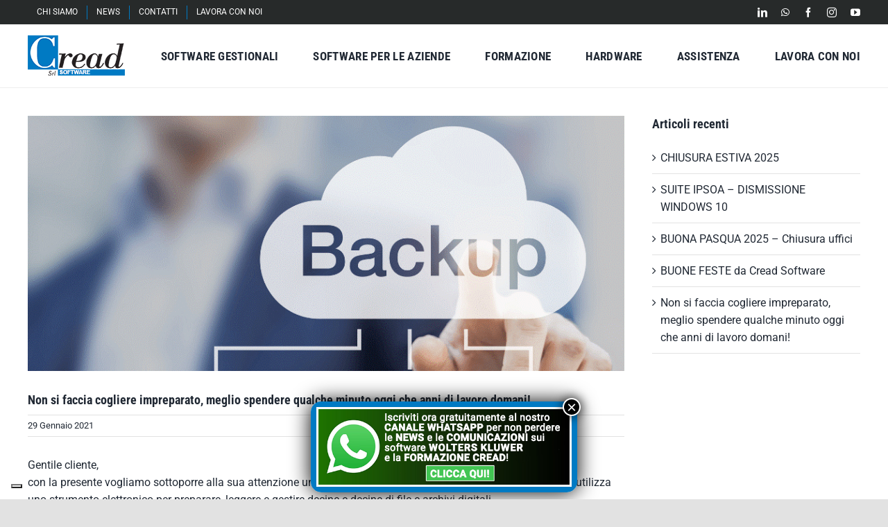

--- FILE ---
content_type: text/html; charset=utf-8
request_url: https://www.google.com/recaptcha/api2/anchor?ar=1&k=6Le3JpokAAAAAJfIW2FwXAfxGUKhLswTKIOEbBmb&co=aHR0cHM6Ly93d3cuY3JlYWQuaXQ6NDQz&hl=en&v=PoyoqOPhxBO7pBk68S4YbpHZ&size=invisible&anchor-ms=20000&execute-ms=30000&cb=24y3s8f5mmee
body_size: 49790
content:
<!DOCTYPE HTML><html dir="ltr" lang="en"><head><meta http-equiv="Content-Type" content="text/html; charset=UTF-8">
<meta http-equiv="X-UA-Compatible" content="IE=edge">
<title>reCAPTCHA</title>
<style type="text/css">
/* cyrillic-ext */
@font-face {
  font-family: 'Roboto';
  font-style: normal;
  font-weight: 400;
  font-stretch: 100%;
  src: url(//fonts.gstatic.com/s/roboto/v48/KFO7CnqEu92Fr1ME7kSn66aGLdTylUAMa3GUBHMdazTgWw.woff2) format('woff2');
  unicode-range: U+0460-052F, U+1C80-1C8A, U+20B4, U+2DE0-2DFF, U+A640-A69F, U+FE2E-FE2F;
}
/* cyrillic */
@font-face {
  font-family: 'Roboto';
  font-style: normal;
  font-weight: 400;
  font-stretch: 100%;
  src: url(//fonts.gstatic.com/s/roboto/v48/KFO7CnqEu92Fr1ME7kSn66aGLdTylUAMa3iUBHMdazTgWw.woff2) format('woff2');
  unicode-range: U+0301, U+0400-045F, U+0490-0491, U+04B0-04B1, U+2116;
}
/* greek-ext */
@font-face {
  font-family: 'Roboto';
  font-style: normal;
  font-weight: 400;
  font-stretch: 100%;
  src: url(//fonts.gstatic.com/s/roboto/v48/KFO7CnqEu92Fr1ME7kSn66aGLdTylUAMa3CUBHMdazTgWw.woff2) format('woff2');
  unicode-range: U+1F00-1FFF;
}
/* greek */
@font-face {
  font-family: 'Roboto';
  font-style: normal;
  font-weight: 400;
  font-stretch: 100%;
  src: url(//fonts.gstatic.com/s/roboto/v48/KFO7CnqEu92Fr1ME7kSn66aGLdTylUAMa3-UBHMdazTgWw.woff2) format('woff2');
  unicode-range: U+0370-0377, U+037A-037F, U+0384-038A, U+038C, U+038E-03A1, U+03A3-03FF;
}
/* math */
@font-face {
  font-family: 'Roboto';
  font-style: normal;
  font-weight: 400;
  font-stretch: 100%;
  src: url(//fonts.gstatic.com/s/roboto/v48/KFO7CnqEu92Fr1ME7kSn66aGLdTylUAMawCUBHMdazTgWw.woff2) format('woff2');
  unicode-range: U+0302-0303, U+0305, U+0307-0308, U+0310, U+0312, U+0315, U+031A, U+0326-0327, U+032C, U+032F-0330, U+0332-0333, U+0338, U+033A, U+0346, U+034D, U+0391-03A1, U+03A3-03A9, U+03B1-03C9, U+03D1, U+03D5-03D6, U+03F0-03F1, U+03F4-03F5, U+2016-2017, U+2034-2038, U+203C, U+2040, U+2043, U+2047, U+2050, U+2057, U+205F, U+2070-2071, U+2074-208E, U+2090-209C, U+20D0-20DC, U+20E1, U+20E5-20EF, U+2100-2112, U+2114-2115, U+2117-2121, U+2123-214F, U+2190, U+2192, U+2194-21AE, U+21B0-21E5, U+21F1-21F2, U+21F4-2211, U+2213-2214, U+2216-22FF, U+2308-230B, U+2310, U+2319, U+231C-2321, U+2336-237A, U+237C, U+2395, U+239B-23B7, U+23D0, U+23DC-23E1, U+2474-2475, U+25AF, U+25B3, U+25B7, U+25BD, U+25C1, U+25CA, U+25CC, U+25FB, U+266D-266F, U+27C0-27FF, U+2900-2AFF, U+2B0E-2B11, U+2B30-2B4C, U+2BFE, U+3030, U+FF5B, U+FF5D, U+1D400-1D7FF, U+1EE00-1EEFF;
}
/* symbols */
@font-face {
  font-family: 'Roboto';
  font-style: normal;
  font-weight: 400;
  font-stretch: 100%;
  src: url(//fonts.gstatic.com/s/roboto/v48/KFO7CnqEu92Fr1ME7kSn66aGLdTylUAMaxKUBHMdazTgWw.woff2) format('woff2');
  unicode-range: U+0001-000C, U+000E-001F, U+007F-009F, U+20DD-20E0, U+20E2-20E4, U+2150-218F, U+2190, U+2192, U+2194-2199, U+21AF, U+21E6-21F0, U+21F3, U+2218-2219, U+2299, U+22C4-22C6, U+2300-243F, U+2440-244A, U+2460-24FF, U+25A0-27BF, U+2800-28FF, U+2921-2922, U+2981, U+29BF, U+29EB, U+2B00-2BFF, U+4DC0-4DFF, U+FFF9-FFFB, U+10140-1018E, U+10190-1019C, U+101A0, U+101D0-101FD, U+102E0-102FB, U+10E60-10E7E, U+1D2C0-1D2D3, U+1D2E0-1D37F, U+1F000-1F0FF, U+1F100-1F1AD, U+1F1E6-1F1FF, U+1F30D-1F30F, U+1F315, U+1F31C, U+1F31E, U+1F320-1F32C, U+1F336, U+1F378, U+1F37D, U+1F382, U+1F393-1F39F, U+1F3A7-1F3A8, U+1F3AC-1F3AF, U+1F3C2, U+1F3C4-1F3C6, U+1F3CA-1F3CE, U+1F3D4-1F3E0, U+1F3ED, U+1F3F1-1F3F3, U+1F3F5-1F3F7, U+1F408, U+1F415, U+1F41F, U+1F426, U+1F43F, U+1F441-1F442, U+1F444, U+1F446-1F449, U+1F44C-1F44E, U+1F453, U+1F46A, U+1F47D, U+1F4A3, U+1F4B0, U+1F4B3, U+1F4B9, U+1F4BB, U+1F4BF, U+1F4C8-1F4CB, U+1F4D6, U+1F4DA, U+1F4DF, U+1F4E3-1F4E6, U+1F4EA-1F4ED, U+1F4F7, U+1F4F9-1F4FB, U+1F4FD-1F4FE, U+1F503, U+1F507-1F50B, U+1F50D, U+1F512-1F513, U+1F53E-1F54A, U+1F54F-1F5FA, U+1F610, U+1F650-1F67F, U+1F687, U+1F68D, U+1F691, U+1F694, U+1F698, U+1F6AD, U+1F6B2, U+1F6B9-1F6BA, U+1F6BC, U+1F6C6-1F6CF, U+1F6D3-1F6D7, U+1F6E0-1F6EA, U+1F6F0-1F6F3, U+1F6F7-1F6FC, U+1F700-1F7FF, U+1F800-1F80B, U+1F810-1F847, U+1F850-1F859, U+1F860-1F887, U+1F890-1F8AD, U+1F8B0-1F8BB, U+1F8C0-1F8C1, U+1F900-1F90B, U+1F93B, U+1F946, U+1F984, U+1F996, U+1F9E9, U+1FA00-1FA6F, U+1FA70-1FA7C, U+1FA80-1FA89, U+1FA8F-1FAC6, U+1FACE-1FADC, U+1FADF-1FAE9, U+1FAF0-1FAF8, U+1FB00-1FBFF;
}
/* vietnamese */
@font-face {
  font-family: 'Roboto';
  font-style: normal;
  font-weight: 400;
  font-stretch: 100%;
  src: url(//fonts.gstatic.com/s/roboto/v48/KFO7CnqEu92Fr1ME7kSn66aGLdTylUAMa3OUBHMdazTgWw.woff2) format('woff2');
  unicode-range: U+0102-0103, U+0110-0111, U+0128-0129, U+0168-0169, U+01A0-01A1, U+01AF-01B0, U+0300-0301, U+0303-0304, U+0308-0309, U+0323, U+0329, U+1EA0-1EF9, U+20AB;
}
/* latin-ext */
@font-face {
  font-family: 'Roboto';
  font-style: normal;
  font-weight: 400;
  font-stretch: 100%;
  src: url(//fonts.gstatic.com/s/roboto/v48/KFO7CnqEu92Fr1ME7kSn66aGLdTylUAMa3KUBHMdazTgWw.woff2) format('woff2');
  unicode-range: U+0100-02BA, U+02BD-02C5, U+02C7-02CC, U+02CE-02D7, U+02DD-02FF, U+0304, U+0308, U+0329, U+1D00-1DBF, U+1E00-1E9F, U+1EF2-1EFF, U+2020, U+20A0-20AB, U+20AD-20C0, U+2113, U+2C60-2C7F, U+A720-A7FF;
}
/* latin */
@font-face {
  font-family: 'Roboto';
  font-style: normal;
  font-weight: 400;
  font-stretch: 100%;
  src: url(//fonts.gstatic.com/s/roboto/v48/KFO7CnqEu92Fr1ME7kSn66aGLdTylUAMa3yUBHMdazQ.woff2) format('woff2');
  unicode-range: U+0000-00FF, U+0131, U+0152-0153, U+02BB-02BC, U+02C6, U+02DA, U+02DC, U+0304, U+0308, U+0329, U+2000-206F, U+20AC, U+2122, U+2191, U+2193, U+2212, U+2215, U+FEFF, U+FFFD;
}
/* cyrillic-ext */
@font-face {
  font-family: 'Roboto';
  font-style: normal;
  font-weight: 500;
  font-stretch: 100%;
  src: url(//fonts.gstatic.com/s/roboto/v48/KFO7CnqEu92Fr1ME7kSn66aGLdTylUAMa3GUBHMdazTgWw.woff2) format('woff2');
  unicode-range: U+0460-052F, U+1C80-1C8A, U+20B4, U+2DE0-2DFF, U+A640-A69F, U+FE2E-FE2F;
}
/* cyrillic */
@font-face {
  font-family: 'Roboto';
  font-style: normal;
  font-weight: 500;
  font-stretch: 100%;
  src: url(//fonts.gstatic.com/s/roboto/v48/KFO7CnqEu92Fr1ME7kSn66aGLdTylUAMa3iUBHMdazTgWw.woff2) format('woff2');
  unicode-range: U+0301, U+0400-045F, U+0490-0491, U+04B0-04B1, U+2116;
}
/* greek-ext */
@font-face {
  font-family: 'Roboto';
  font-style: normal;
  font-weight: 500;
  font-stretch: 100%;
  src: url(//fonts.gstatic.com/s/roboto/v48/KFO7CnqEu92Fr1ME7kSn66aGLdTylUAMa3CUBHMdazTgWw.woff2) format('woff2');
  unicode-range: U+1F00-1FFF;
}
/* greek */
@font-face {
  font-family: 'Roboto';
  font-style: normal;
  font-weight: 500;
  font-stretch: 100%;
  src: url(//fonts.gstatic.com/s/roboto/v48/KFO7CnqEu92Fr1ME7kSn66aGLdTylUAMa3-UBHMdazTgWw.woff2) format('woff2');
  unicode-range: U+0370-0377, U+037A-037F, U+0384-038A, U+038C, U+038E-03A1, U+03A3-03FF;
}
/* math */
@font-face {
  font-family: 'Roboto';
  font-style: normal;
  font-weight: 500;
  font-stretch: 100%;
  src: url(//fonts.gstatic.com/s/roboto/v48/KFO7CnqEu92Fr1ME7kSn66aGLdTylUAMawCUBHMdazTgWw.woff2) format('woff2');
  unicode-range: U+0302-0303, U+0305, U+0307-0308, U+0310, U+0312, U+0315, U+031A, U+0326-0327, U+032C, U+032F-0330, U+0332-0333, U+0338, U+033A, U+0346, U+034D, U+0391-03A1, U+03A3-03A9, U+03B1-03C9, U+03D1, U+03D5-03D6, U+03F0-03F1, U+03F4-03F5, U+2016-2017, U+2034-2038, U+203C, U+2040, U+2043, U+2047, U+2050, U+2057, U+205F, U+2070-2071, U+2074-208E, U+2090-209C, U+20D0-20DC, U+20E1, U+20E5-20EF, U+2100-2112, U+2114-2115, U+2117-2121, U+2123-214F, U+2190, U+2192, U+2194-21AE, U+21B0-21E5, U+21F1-21F2, U+21F4-2211, U+2213-2214, U+2216-22FF, U+2308-230B, U+2310, U+2319, U+231C-2321, U+2336-237A, U+237C, U+2395, U+239B-23B7, U+23D0, U+23DC-23E1, U+2474-2475, U+25AF, U+25B3, U+25B7, U+25BD, U+25C1, U+25CA, U+25CC, U+25FB, U+266D-266F, U+27C0-27FF, U+2900-2AFF, U+2B0E-2B11, U+2B30-2B4C, U+2BFE, U+3030, U+FF5B, U+FF5D, U+1D400-1D7FF, U+1EE00-1EEFF;
}
/* symbols */
@font-face {
  font-family: 'Roboto';
  font-style: normal;
  font-weight: 500;
  font-stretch: 100%;
  src: url(//fonts.gstatic.com/s/roboto/v48/KFO7CnqEu92Fr1ME7kSn66aGLdTylUAMaxKUBHMdazTgWw.woff2) format('woff2');
  unicode-range: U+0001-000C, U+000E-001F, U+007F-009F, U+20DD-20E0, U+20E2-20E4, U+2150-218F, U+2190, U+2192, U+2194-2199, U+21AF, U+21E6-21F0, U+21F3, U+2218-2219, U+2299, U+22C4-22C6, U+2300-243F, U+2440-244A, U+2460-24FF, U+25A0-27BF, U+2800-28FF, U+2921-2922, U+2981, U+29BF, U+29EB, U+2B00-2BFF, U+4DC0-4DFF, U+FFF9-FFFB, U+10140-1018E, U+10190-1019C, U+101A0, U+101D0-101FD, U+102E0-102FB, U+10E60-10E7E, U+1D2C0-1D2D3, U+1D2E0-1D37F, U+1F000-1F0FF, U+1F100-1F1AD, U+1F1E6-1F1FF, U+1F30D-1F30F, U+1F315, U+1F31C, U+1F31E, U+1F320-1F32C, U+1F336, U+1F378, U+1F37D, U+1F382, U+1F393-1F39F, U+1F3A7-1F3A8, U+1F3AC-1F3AF, U+1F3C2, U+1F3C4-1F3C6, U+1F3CA-1F3CE, U+1F3D4-1F3E0, U+1F3ED, U+1F3F1-1F3F3, U+1F3F5-1F3F7, U+1F408, U+1F415, U+1F41F, U+1F426, U+1F43F, U+1F441-1F442, U+1F444, U+1F446-1F449, U+1F44C-1F44E, U+1F453, U+1F46A, U+1F47D, U+1F4A3, U+1F4B0, U+1F4B3, U+1F4B9, U+1F4BB, U+1F4BF, U+1F4C8-1F4CB, U+1F4D6, U+1F4DA, U+1F4DF, U+1F4E3-1F4E6, U+1F4EA-1F4ED, U+1F4F7, U+1F4F9-1F4FB, U+1F4FD-1F4FE, U+1F503, U+1F507-1F50B, U+1F50D, U+1F512-1F513, U+1F53E-1F54A, U+1F54F-1F5FA, U+1F610, U+1F650-1F67F, U+1F687, U+1F68D, U+1F691, U+1F694, U+1F698, U+1F6AD, U+1F6B2, U+1F6B9-1F6BA, U+1F6BC, U+1F6C6-1F6CF, U+1F6D3-1F6D7, U+1F6E0-1F6EA, U+1F6F0-1F6F3, U+1F6F7-1F6FC, U+1F700-1F7FF, U+1F800-1F80B, U+1F810-1F847, U+1F850-1F859, U+1F860-1F887, U+1F890-1F8AD, U+1F8B0-1F8BB, U+1F8C0-1F8C1, U+1F900-1F90B, U+1F93B, U+1F946, U+1F984, U+1F996, U+1F9E9, U+1FA00-1FA6F, U+1FA70-1FA7C, U+1FA80-1FA89, U+1FA8F-1FAC6, U+1FACE-1FADC, U+1FADF-1FAE9, U+1FAF0-1FAF8, U+1FB00-1FBFF;
}
/* vietnamese */
@font-face {
  font-family: 'Roboto';
  font-style: normal;
  font-weight: 500;
  font-stretch: 100%;
  src: url(//fonts.gstatic.com/s/roboto/v48/KFO7CnqEu92Fr1ME7kSn66aGLdTylUAMa3OUBHMdazTgWw.woff2) format('woff2');
  unicode-range: U+0102-0103, U+0110-0111, U+0128-0129, U+0168-0169, U+01A0-01A1, U+01AF-01B0, U+0300-0301, U+0303-0304, U+0308-0309, U+0323, U+0329, U+1EA0-1EF9, U+20AB;
}
/* latin-ext */
@font-face {
  font-family: 'Roboto';
  font-style: normal;
  font-weight: 500;
  font-stretch: 100%;
  src: url(//fonts.gstatic.com/s/roboto/v48/KFO7CnqEu92Fr1ME7kSn66aGLdTylUAMa3KUBHMdazTgWw.woff2) format('woff2');
  unicode-range: U+0100-02BA, U+02BD-02C5, U+02C7-02CC, U+02CE-02D7, U+02DD-02FF, U+0304, U+0308, U+0329, U+1D00-1DBF, U+1E00-1E9F, U+1EF2-1EFF, U+2020, U+20A0-20AB, U+20AD-20C0, U+2113, U+2C60-2C7F, U+A720-A7FF;
}
/* latin */
@font-face {
  font-family: 'Roboto';
  font-style: normal;
  font-weight: 500;
  font-stretch: 100%;
  src: url(//fonts.gstatic.com/s/roboto/v48/KFO7CnqEu92Fr1ME7kSn66aGLdTylUAMa3yUBHMdazQ.woff2) format('woff2');
  unicode-range: U+0000-00FF, U+0131, U+0152-0153, U+02BB-02BC, U+02C6, U+02DA, U+02DC, U+0304, U+0308, U+0329, U+2000-206F, U+20AC, U+2122, U+2191, U+2193, U+2212, U+2215, U+FEFF, U+FFFD;
}
/* cyrillic-ext */
@font-face {
  font-family: 'Roboto';
  font-style: normal;
  font-weight: 900;
  font-stretch: 100%;
  src: url(//fonts.gstatic.com/s/roboto/v48/KFO7CnqEu92Fr1ME7kSn66aGLdTylUAMa3GUBHMdazTgWw.woff2) format('woff2');
  unicode-range: U+0460-052F, U+1C80-1C8A, U+20B4, U+2DE0-2DFF, U+A640-A69F, U+FE2E-FE2F;
}
/* cyrillic */
@font-face {
  font-family: 'Roboto';
  font-style: normal;
  font-weight: 900;
  font-stretch: 100%;
  src: url(//fonts.gstatic.com/s/roboto/v48/KFO7CnqEu92Fr1ME7kSn66aGLdTylUAMa3iUBHMdazTgWw.woff2) format('woff2');
  unicode-range: U+0301, U+0400-045F, U+0490-0491, U+04B0-04B1, U+2116;
}
/* greek-ext */
@font-face {
  font-family: 'Roboto';
  font-style: normal;
  font-weight: 900;
  font-stretch: 100%;
  src: url(//fonts.gstatic.com/s/roboto/v48/KFO7CnqEu92Fr1ME7kSn66aGLdTylUAMa3CUBHMdazTgWw.woff2) format('woff2');
  unicode-range: U+1F00-1FFF;
}
/* greek */
@font-face {
  font-family: 'Roboto';
  font-style: normal;
  font-weight: 900;
  font-stretch: 100%;
  src: url(//fonts.gstatic.com/s/roboto/v48/KFO7CnqEu92Fr1ME7kSn66aGLdTylUAMa3-UBHMdazTgWw.woff2) format('woff2');
  unicode-range: U+0370-0377, U+037A-037F, U+0384-038A, U+038C, U+038E-03A1, U+03A3-03FF;
}
/* math */
@font-face {
  font-family: 'Roboto';
  font-style: normal;
  font-weight: 900;
  font-stretch: 100%;
  src: url(//fonts.gstatic.com/s/roboto/v48/KFO7CnqEu92Fr1ME7kSn66aGLdTylUAMawCUBHMdazTgWw.woff2) format('woff2');
  unicode-range: U+0302-0303, U+0305, U+0307-0308, U+0310, U+0312, U+0315, U+031A, U+0326-0327, U+032C, U+032F-0330, U+0332-0333, U+0338, U+033A, U+0346, U+034D, U+0391-03A1, U+03A3-03A9, U+03B1-03C9, U+03D1, U+03D5-03D6, U+03F0-03F1, U+03F4-03F5, U+2016-2017, U+2034-2038, U+203C, U+2040, U+2043, U+2047, U+2050, U+2057, U+205F, U+2070-2071, U+2074-208E, U+2090-209C, U+20D0-20DC, U+20E1, U+20E5-20EF, U+2100-2112, U+2114-2115, U+2117-2121, U+2123-214F, U+2190, U+2192, U+2194-21AE, U+21B0-21E5, U+21F1-21F2, U+21F4-2211, U+2213-2214, U+2216-22FF, U+2308-230B, U+2310, U+2319, U+231C-2321, U+2336-237A, U+237C, U+2395, U+239B-23B7, U+23D0, U+23DC-23E1, U+2474-2475, U+25AF, U+25B3, U+25B7, U+25BD, U+25C1, U+25CA, U+25CC, U+25FB, U+266D-266F, U+27C0-27FF, U+2900-2AFF, U+2B0E-2B11, U+2B30-2B4C, U+2BFE, U+3030, U+FF5B, U+FF5D, U+1D400-1D7FF, U+1EE00-1EEFF;
}
/* symbols */
@font-face {
  font-family: 'Roboto';
  font-style: normal;
  font-weight: 900;
  font-stretch: 100%;
  src: url(//fonts.gstatic.com/s/roboto/v48/KFO7CnqEu92Fr1ME7kSn66aGLdTylUAMaxKUBHMdazTgWw.woff2) format('woff2');
  unicode-range: U+0001-000C, U+000E-001F, U+007F-009F, U+20DD-20E0, U+20E2-20E4, U+2150-218F, U+2190, U+2192, U+2194-2199, U+21AF, U+21E6-21F0, U+21F3, U+2218-2219, U+2299, U+22C4-22C6, U+2300-243F, U+2440-244A, U+2460-24FF, U+25A0-27BF, U+2800-28FF, U+2921-2922, U+2981, U+29BF, U+29EB, U+2B00-2BFF, U+4DC0-4DFF, U+FFF9-FFFB, U+10140-1018E, U+10190-1019C, U+101A0, U+101D0-101FD, U+102E0-102FB, U+10E60-10E7E, U+1D2C0-1D2D3, U+1D2E0-1D37F, U+1F000-1F0FF, U+1F100-1F1AD, U+1F1E6-1F1FF, U+1F30D-1F30F, U+1F315, U+1F31C, U+1F31E, U+1F320-1F32C, U+1F336, U+1F378, U+1F37D, U+1F382, U+1F393-1F39F, U+1F3A7-1F3A8, U+1F3AC-1F3AF, U+1F3C2, U+1F3C4-1F3C6, U+1F3CA-1F3CE, U+1F3D4-1F3E0, U+1F3ED, U+1F3F1-1F3F3, U+1F3F5-1F3F7, U+1F408, U+1F415, U+1F41F, U+1F426, U+1F43F, U+1F441-1F442, U+1F444, U+1F446-1F449, U+1F44C-1F44E, U+1F453, U+1F46A, U+1F47D, U+1F4A3, U+1F4B0, U+1F4B3, U+1F4B9, U+1F4BB, U+1F4BF, U+1F4C8-1F4CB, U+1F4D6, U+1F4DA, U+1F4DF, U+1F4E3-1F4E6, U+1F4EA-1F4ED, U+1F4F7, U+1F4F9-1F4FB, U+1F4FD-1F4FE, U+1F503, U+1F507-1F50B, U+1F50D, U+1F512-1F513, U+1F53E-1F54A, U+1F54F-1F5FA, U+1F610, U+1F650-1F67F, U+1F687, U+1F68D, U+1F691, U+1F694, U+1F698, U+1F6AD, U+1F6B2, U+1F6B9-1F6BA, U+1F6BC, U+1F6C6-1F6CF, U+1F6D3-1F6D7, U+1F6E0-1F6EA, U+1F6F0-1F6F3, U+1F6F7-1F6FC, U+1F700-1F7FF, U+1F800-1F80B, U+1F810-1F847, U+1F850-1F859, U+1F860-1F887, U+1F890-1F8AD, U+1F8B0-1F8BB, U+1F8C0-1F8C1, U+1F900-1F90B, U+1F93B, U+1F946, U+1F984, U+1F996, U+1F9E9, U+1FA00-1FA6F, U+1FA70-1FA7C, U+1FA80-1FA89, U+1FA8F-1FAC6, U+1FACE-1FADC, U+1FADF-1FAE9, U+1FAF0-1FAF8, U+1FB00-1FBFF;
}
/* vietnamese */
@font-face {
  font-family: 'Roboto';
  font-style: normal;
  font-weight: 900;
  font-stretch: 100%;
  src: url(//fonts.gstatic.com/s/roboto/v48/KFO7CnqEu92Fr1ME7kSn66aGLdTylUAMa3OUBHMdazTgWw.woff2) format('woff2');
  unicode-range: U+0102-0103, U+0110-0111, U+0128-0129, U+0168-0169, U+01A0-01A1, U+01AF-01B0, U+0300-0301, U+0303-0304, U+0308-0309, U+0323, U+0329, U+1EA0-1EF9, U+20AB;
}
/* latin-ext */
@font-face {
  font-family: 'Roboto';
  font-style: normal;
  font-weight: 900;
  font-stretch: 100%;
  src: url(//fonts.gstatic.com/s/roboto/v48/KFO7CnqEu92Fr1ME7kSn66aGLdTylUAMa3KUBHMdazTgWw.woff2) format('woff2');
  unicode-range: U+0100-02BA, U+02BD-02C5, U+02C7-02CC, U+02CE-02D7, U+02DD-02FF, U+0304, U+0308, U+0329, U+1D00-1DBF, U+1E00-1E9F, U+1EF2-1EFF, U+2020, U+20A0-20AB, U+20AD-20C0, U+2113, U+2C60-2C7F, U+A720-A7FF;
}
/* latin */
@font-face {
  font-family: 'Roboto';
  font-style: normal;
  font-weight: 900;
  font-stretch: 100%;
  src: url(//fonts.gstatic.com/s/roboto/v48/KFO7CnqEu92Fr1ME7kSn66aGLdTylUAMa3yUBHMdazQ.woff2) format('woff2');
  unicode-range: U+0000-00FF, U+0131, U+0152-0153, U+02BB-02BC, U+02C6, U+02DA, U+02DC, U+0304, U+0308, U+0329, U+2000-206F, U+20AC, U+2122, U+2191, U+2193, U+2212, U+2215, U+FEFF, U+FFFD;
}

</style>
<link rel="stylesheet" type="text/css" href="https://www.gstatic.com/recaptcha/releases/PoyoqOPhxBO7pBk68S4YbpHZ/styles__ltr.css">
<script nonce="SbN2QtlPyMhz7gCyPRGcuA" type="text/javascript">window['__recaptcha_api'] = 'https://www.google.com/recaptcha/api2/';</script>
<script type="text/javascript" src="https://www.gstatic.com/recaptcha/releases/PoyoqOPhxBO7pBk68S4YbpHZ/recaptcha__en.js" nonce="SbN2QtlPyMhz7gCyPRGcuA">
      
    </script></head>
<body><div id="rc-anchor-alert" class="rc-anchor-alert"></div>
<input type="hidden" id="recaptcha-token" value="[base64]">
<script type="text/javascript" nonce="SbN2QtlPyMhz7gCyPRGcuA">
      recaptcha.anchor.Main.init("[\x22ainput\x22,[\x22bgdata\x22,\x22\x22,\[base64]/[base64]/[base64]/[base64]/[base64]/[base64]/[base64]/[base64]/[base64]/[base64]\\u003d\x22,\[base64]\x22,\x22D8OWwo3DjMOfwrTCmnbDqsKnejZAwrnDqGVHBsOqwopjwovCo8O8w4VYw5dhwqzCr1RDTB/[base64]/[base64]/DvsKXw5/Dr8K1w4lawoHCtcOFXsOWKsO+w7J2wrM5wrYMEGXDn8Ogd8Ogw7Ysw71iwqYHNSVPw7paw6NyI8ONCmdqwqjDu8OBw4jDocK1TxLDviXDlSHDg1PCh8KLJsOQFCXDi8OKOMKRw65yKArDnVLDqSPCtQI/wr7CrDkSwo/Ct8KOwqVgwrp9DmfDsMKawrgYAnwmS8K4wrvDtsKAOMOFO8KzwoAwO8OBw5PDuMKjJgR5w7nChD1DeTlgw6vCvMOxDMOjSRfClFtWwoJSNmvCpcOiw59xayBNNcOCwooddMKLMsKIwpNSw4RVWznCnlppwrjCtcK5OUo/w7YKwoUuRMKCw5fCinnDs8OQZ8OqwrnCggd6JiPDk8OmwojCt3HDm0wSw4lFC3/CnsOPwp0GX8O+EMK5Hldyw53DhlQtw4hAckrDk8OcDlBKwqtZw6DCk8OHw4YbwrDCssOKb8KYw5gGURZsGQtEcMOTGsO5wpoQwq8+w6lAQMOhfCZRMCUWw6DDjijDvMOdGBEId00Lw5PCm1NfaXlfMmzDsnzCliMPakcCwqTDhU3CrThBZWwyfEAiOMKzw4s/WQ3Cr8Kgwospwp4GV8OBGcKjJCZXDMOCwpJCwp1bw6TCvcOdSMOwCHLDqsOnNcKxwobChyRZw6vDsVLCqQ7Cr8Oww6vDkMOnwp83w5QjFQEkwo8/dA93wqfDsMOeGMKLw5vCgcKQw58GHMKcDjhtw5svLcKSw6Bnw6BoRsKXw5dzw5kBwqnCk8OGDyjDtA3Ct8Osw6XCnFduLMONw7HDjAM9OnDDtU8Vw4ISBMOBw5dVfiXCksK/ej4fw6tBQ8OPw7zDmsKRLsKec8Oww5vDuMKKEyJjwo02O8K9a8OYwoXDu1XCjsOMw4TCqDk5WcO5DErCijsSw5BEUSlWwp3CnXh7w7TCl8Klw4YbT8K/[base64]/JnTDlHR1w7gUw7PCqETDhmzCg8K4wpLCrw4qwonCocKRwpQ/ZMOowrJVOnjDnls4d8KTw7cQw7DCrcO/[base64]/XcKZw7bDmjXClsKmMsO7a2nCpFxwF8KXwoQEwqfChMKZDUofGFZdw6MmwowHOcKIw6wTwqPDi0d0wqfCnn11wqfCuCNiT8Obw5zDncKFw7HDmgt3PWbCrMOqchh7UsK3ByTCvUjCksOJXEHChy81JlzDlBrCmsO3wq/DtcO7AlDCgQ4ZwobDkzU4wofCmsKdwoBMwo7DnBN6dxrDisO4w4FIPMOqwoTDu3vDo8O3dxDCgmthwo/CvcKTwp0LwqA4CsKZJkFffMKdwo03SMO/[base64]/DnsKgwrzDpMO/wpHCrmZJwrJfY1/DiEEMS0rDkiTCnMKNw6jDjTQlwph+w6ECwrBXa8K3UcOfMQjDpMKWwrBEJz54ZMOjJBR4Q8KMwqhma8O8CcOtbsKkWgTDjmxQIsKXw49pwoHDlMOwwoHDmMKPCwNxwqlhGcOPwqLCscK/CMKFHMKqw7l/w79nwqjDlnDChcK+MnA4eyTDr2XDjn98X35zfVzDgg7DuEHDksOVUA8GcsOawqbDpEnDnRzDrMKPwqjDp8OFwoh6w6x1AyvDinXCiQXDlTTDsyzCg8OnGMKyCcKVw5nCtGg1TiHCnsOVwr97w6ZbYhrCsjgkHSRmw61CITlrw5cQw6LDqcOxwqtvZsKHwo9YEQZ/[base64]/CuMObw6rCksKZGCpwwo9YwqzDkQIjAsOaw7/CiQ0Twq9Sw7A/dsOCwqTCqEgFVlEaEMObK8OcwqVlPsOyAivDh8KkBMKMNMOjw6hREcK9SsOwwpl3WEHCkCPCgEZtw5hiXGTCu8K5d8KHw5o3ScOCS8K4LXjCqMOOTMKRw5XCrsKLA2tFwpB8wq/CtUlJwqHDvBxbwp7CgcK/M1JvIjYFTsO1FHrCqhhrchBoPhzDjnbChcO1HzIhw4x0RcOWeMKVB8K1wodhwqTCuAVbPzfCsRVcDiBJw6V1civCi8OgD2LCt09awocoDxgPw4/[base64]/GsO2cMOzwrQTw7sqby3Ctgd8w6HDiRkXw5UAOQfCr8ODw5LCtn/[base64]/DukghwpJewpV1PsKmw6HCkwvCpXjCj8OtccKVw7LDrcKOLsOdwrTChsO2wr0vw71pdnbDv8KPPhB+woLCv8OPwp/CrsKOw5ZVw7/DscOYwpQxw4nCjsOJwoLCu8OcUBY0SS3CmcKvHcKPWB/Dph4uLVjCtANFw5zCriTCqsOIwp8HwqUaYxtjVsKNw6sHN3VUwprCphMDw7LDusOUUhF9wqI1w73Do8OPXMOMwrDDmkclw5TDg8OfLn/Ck8Kqw4bCvjoNCwx0w5JZX8KOSA/CvjzDssKOIcKAH8OMwqTDixHCn8OTRsKswrPDs8K2LsObwpVHw6nDpTRMQcKCwqtMJy/CvXrDicK6woHDicOAw5tIwpfCtFlCHMOKw716wrl/w5p0w7LDpcK3KcKSwpXDhcKIe0g0RSfDh25KVMK/wpVTKjZfehvDmkXCq8OMw48sMMOCw4cseMK5w7rDt8KnBsKaw7I3w5hpwpzChxLCkhXDscKpLsKWKMO2w5XDvUNAM08WwqPCucO1fsO9wq06M8OTZxLCl8K7woPCqgLCpsKkw6PCuMOMVsO0SCcVQ8K3GS8hwpFJw7XDkT1/wqoRw4kzTiPDs8KEw5hKFcKSw4PCun8MecOTw7DDqEHCpxUSw5QFwqkwAsK/UmFtwp7DqsOQNnNRw6UEw6HDrjBbwrfCvhcediTCnQszQMKcw7HDgUBNMsO9fWYoOsOmMAkuwoTCjsKZLmXDgsKcwqHDuwAUwqDDmMOuw4o3w5zDoMOBGcO3CS9SwrDCrz3DpEY2wqXCmRM/wqfDk8KFKlIyN8K3PRFhKm/DpMKnbMKfw63DgcO+REAzwpl6WsKPUsOSC8OOBcOmTcOIwqHCqcKEDXfDkCMgw4PDqsKZQMKewoRcw5rDucOdYGE1EcKSwoLDqMOGdTNtY8Kowo8kwo3DrynDmcOiwr1GCMKPYMKkQMK8wojDpsOrVERbw4gUw4A/wpvDn2rDg8OYMsOZw7rCiCwrwrM+wqZXwqIBwpnDrATCvH/[base64]/Cmk9GaDHCrxdGXWBxC3nDu2fDlQvCkznCusKmA8OnT8KqM8KTPMOobDwTNhNYecK8Nkw3w57CqsOGXMKvwo52w5AZw5HDgcOlwpowwqPDrn/Cv8KuKMKmwp4sFSQwEgrCkh8GPTDDmzvCtXoawqQQw4HDsDkeUMKRMcO9QMKgwp/DiVRfOGfCgsONwr0ew7gPwrvCpsKwwrRMXQgAAMK/JcKwwp5Aw45zwpkLT8KPwoRLw6wKwpQKw6vDuMOwJcO4fDBow4LDt8KDF8OuAw/[base64]/Ey/DhMKxw5jCojvDnMKbw75/w6Q4woDDncKZw4AZLylQQ8KHw7Mmw67ClVJ7wq4oVMKmw7Efw74gF8ONdcKBw53DpcK6fcKMwrYUw7PDusK/NzIJM8KVPSvCn8O5wrhkwp1uwp8gw63DucOTVsOUw4fCucKww640cV/[base64]/Ck38eD8K6NcKweMODVMO7ZsOuWmLCo8KDYcO4w4TDt8KKLsKvw6VCX2zDuV/[base64]/w6xhwojDs8K/[base64]/[base64]/Dn8OUwqkFw4IJw7/CnzN2QsKdCT5mRlvCmMKsEgFkwrzCnMKEHsOow7nCqww9KMKaQcKpw5LCvH4SWlzClRBNYcKrO8Oqwr4OYTzDkMK/MghHZCxdagdDFMOLP2jDnyjCqFguwpvCiHVxw4t5wo7Ci3/CjB98EkXDlMOOSCTDqW0aw5/DsT7Ch8OBcsKENAhbw6DDhUDCkkJEwrXCh8OwKMOBKMOnwo/[base64]/ZGJ6w705w5ooGcOxYAN6w7IKOsKdVcOlcCXCmkJYesOrJ0TDsmpcI8OcN8OywpBBScOOTsObM8Olw5sQC1E9az/CiFHCjjfCkURoA1XDqMKiwqjDpcO1HhXCthDCtcOGwrbDhA3DhsKEw5knJjLCun83EwfCl8OXVj8vwqHCrMKgVhIzU8KME2TDk8KrH1bDqMK6wq9IFlwECMOuO8OOCRtibEDDsHXDhCwgw6jCl8KXwrJHVV7CjlZDNMKyw4/CrS7Cj0DCnMKgUsKaw6k6JMKWZGpRwrpJOMOpERlcwp/Dt0AaXkgFw7nDghV9wqABw4E2QnA0VMKvw4drw6Zsc8K3woUXbcOLX8KmCFXCs8Oaby0Rw5TCrcK6IxoiIG/CqsK2w4o4DQwFwo1NwpXDgMKlRsOtw6Qxw43DrFnDksO3woPDpsO+UcOEXcO+wp3DssKiTcKZecKpwrfDp2/DjU/ClmZdOxLDocO5wpfDnifCscOMwqlxw6jCmWxaw5rDuCwSfsKidlDDnGzDqgnDnxDCrsKiw4cAQsKgZ8OgT8K4PcOdwrbDlsK/w5FYw7xhw5hAfjPDh3DDssKZZsOQw6Uxw7TDulTCnMOuOkMPPcOyGcK6D0bCjsOvaDI/[base64]/DtHZBw6cNdsK9P8ObwojDukbDiAzCpMO4BMO3QmrCisKOwqnDuRQMwoMOw5s9AsO1wrkUVUrCinYlCSVEbMOYwr3CjRo3VEIcw7fCoMKSfsKPwojDnn7DkWbCm8OEwpAzYjRXw48LFMKiAcObw5DDt3s/f8Kuw4JwbsO9wqTDgR/DtEDCjmMcf8Oaw5Uwwo97wp5+fHvCn8OrWlsKCMObeHApw6QjOXTCqcKCwpQFdcOvw48iwpnDrcKuw50rw5PDrSHCrcOfwrMow5DDusKLwo9kwpFxW8K2HcKBFiJ/w6bDvcKnw5jDklPDkRp+woPDtWg6NcOcA2Ayw50rwo5NDzDCtXNGw4IYwqbClsK9wqHCmVFKNsKpw63ChMKgGcOGEcOQw6owwpbCusOPQcOhZ8OpTMK2WzDCkzVkw73DsMKCw4nDhifCpcOwwrxcHFLCvy1yw6F/fW/ChiTCucOrVEIvdcK4asKfwr/DoR1nw5zDh2vDpyDDrsKBwosRf0LCrsKvbRJ7w7A6wqMQw6zClcKZZyFhwqfDvMKEw7EGVH/DncO5w6PClGlsw5fDocKgIAZNXcO4CsOBwp3DlT/DpsOjwpnCtcO/RMOpAcKZIcOPw5vCg03DoSh0worCqABkDjVWwpwBcHENw7HCkETDncKsCMOMT8KOKsKTwqDCrMK5eMOTwozCvcOeTMOzw6zDgsKnDjrDgwnDrGbCjTZHci0wwojDqAvCmMOzw6fDoMOrwqM8B8OJw6Q7CDZHw6p/w5pdw6fDuwE7w5XCjCkoQsOJwr7Ci8OEX17ClsOUFsOoOsK4OCsuT1fCjMK1CsKEw5tswrjDiSFXw7kWwojCgcODUk1sNzkYwrrCrjbDvUnDrQjDksOJDcK9w7fDrizCj8KnRwjCiAFxw5VmRMKiwqrDv8OZJsOwwprCjMKoKUDChlvCsBLCn3bDoCQxw54fXsOIYsK/w5svfsKrwqjCpMKhw69LUVLDp8OCQWdvEsO9dMOIbSPCh0nCiMO6w7MGFEfCnwtQwrkaF8OIW09xw6TCjsOxLcK1wpjCsR8dI8K3XXs1e8KzUBDDj8KEZVrDucKMwo1pMcKEw6DDl8OcE1wpTBfDhns1SMObTArCksKTwp/[base64]/Dr8OCD8KNGBzChz7CkcOEw6B7V24GQsKWw6DCm8KYwpdSw7Rkw7orwrQnwqgXw55nXMK5FX0awqrCm8ObwrfCoMKdejMYwrvCocO8w5hvaiLCqsOjwrEtXcK9b1lcMcOcFSVmw59APcOyFQB5VcK4wrZ/G8KNXDPCkXcRw6N/wrrCicO/w5DCsivCs8KbY8K4wr3ClMKuayvDvMKdwr/ClwHCqWQew5HDkwYAw5sXYjDClMOEwrrDg0zDkE7CksKIwqZew6EIw7EBwqcGwq3DoDE1LMOmbcOrw4DCtyR0wrolwp08NsOKwrTCnivDh8K9HcOxX8OVwoHDtm3DrVVKw5bCkcKNw6kBwqcxw5LCqMOpRjjDrnNAEWbCvBrCgC7CiWpOMxLCq8KHExJ/w5bDmUPDvcOaJMKwEUpQfMOeXMKPw5TCo0HCgcK1PsOKw5DCnsKlw6hAI3jCrsKYw79NwprDusO7E8KJWcOPwpDCkcOcwqgtbsOUXsOGVcKAwpxBw6xWSRteAAvDlMKrGUTCvcOQw5ZNwrLDncOuTj/[base64]/CrMKjw7NqY8KIw6kSfB/Dp8Kew5BpwrsfecOtwpF/L8KywpfCo2jDkHbCjcOfw5BuR1Z3w5ZoZcKqSiUCwpwzA8Ktwo7CgHlrKMKwZMK1f8O7E8O6LTXDl1vDjcOwIMKjDVpmw7lVGA/Dm8Owwr4cWsK8CMKBw43CowvCmxrCqRx8KMOHIsKwwo3CsXXClQA2UCrDk0Egwr5Nwqppw6DClzPDgcOTES/Ci8OSwq9BPMKywqnDo03Cv8KewqQQw5VeX8KrLMOcOcK2P8K5AcO3LknCqUDChcOQw4nDnA3CpBEEw4AwFVLCt8KUw6jDs8OUa0/ChD3DncKtw6zDgyA0aMO2wpF/w6bDsxrCtcKFwpscwp4xVVvCvjF9WmDDt8K7Y8KnOMKuwqnCtTs0VMO7wp8uw6bCpWkqfMO+wqs+wqbDtcKHw5hewq8jO1Rvw4cTPBDDrcK6wq0Uw6XDhhQ9wpIzHCUOcFTCpwRJw6XDucKdLMKje8OWfF/DucKew4fDgcO5w5ZkwrAcGj3CuTnDryJxwpPDnUAlKjXDhV1iWUMww4jDscK6w652w6DChMOtCMO9QcKVCMKzFlF+wr/DmQPCuh/[base64]/[base64]/H2ESSUPCncOKw63DrT/DlErDohvCpUBnIlFxV8OKwrjCqhxEYcKWw5dewrvDvMO7w5hDwphsHMOTYcKaHS7Co8K6w4ZuM8KKw7E5wprCgBfCs8OvfhbDqk80WRvCu8OEScKdw7w8w67DpMOmw5bCssKKHsOxwpVSwrTCmC/Ct8KOwq/DjcKbwrBDwodHI11vwrMNCsK5DsK7wocqw4jCmcO2wr4hRRfCg8OXw6/[base64]/DhMK2w6EnwqjDoWkVw5ACwqxpOX/CjsKkwp9cwq0MwoZ6w7JOw55CwrEAKCNnwpvDoyXDl8KAwr7Dhm45WcKKw5jDmsK2E3UJHxDCj8KfIAPCr8OuYsOcwofCiz92L8KVwrkpAMOJw4VxEsKITcK9fGh5wrvDocOVwqfCpUwvwrh1wrTCiyfDnMKjZwt/w6pBw5NGKhnDgMODV2LCijM7wr5dw78ZScOvei4Jw4LCvMKzOsKtw4xCw5BXXA4FYBrDvF8MJsONeHHDtsKTf8Kle305DcOAIMOqw4fDtjPDuMOMwpo0w5BZDBxHw7HCjAYvA8O7wpYkwpDCrcKrDg8Twp/[base64]/Ct8O7wonDicKpfFPDkVPCrV7DunTCgcKHH03DmFMrRsOiw6k3K8OracKnw6Yfw4/[base64]/ZcKKTcO0Z3FpCsK6w5LDnHsswq0/wp7DkWDCpx7DljUEPS3Ch8OuwoPDtMKlbHPDg8O/ZTdqP14NwojDlsKoPcOyMzbCr8K3AhFMB3k9w4IGasKrwpHChcORwqtpRMK6HDYJwrHCqyReMMKXwprCmHEMSTZGwq7DosKDLsOrw5TDpDkkPMOCZG/DpVfDvmIbw6o2M8ONR8Oqw4XCuDfDpnkWFcO7woQ+ccOjw4TDp8KWw6RFKn4RwqTCrcOObCRySHvCrRMDScOKfsOfAgINwrnDpAfDisO7eMOzB8KoGcOuS8KLdMOIwrxWw407IQfDhiAYLDnDrSXDujwUwoEvB3BtQQgDNBHClcKUYcOWGMK9w7/[base64]/wovCmnjDpijCmMOKwoEbw6rCnMOudVbDvDDCl17DgsOqwq/DtTvDrCkqw4c5PsOUBMO/wqLDlSTDugTDrxjCiQlhIAYVw7MAw5jCnSFsHcOhN8OcwpYQdTdRwrsLeCXDtQnDtcKKw7/DocOJw7c5wodOwolKK8OWw7Uawr7CrsOew4Vaw7rDpsOEVMOfLMO6X8OZaS8pwrREw5l5M8KCwo0wV1jDscKRNMK4XyTCvcOmwqrDuCjCnMKMw5guw4k8wroVwoXCpDMKfcK+dWEhC8KQw4BbWzJfwpPCiTPCtjh3w5DDsWXDkEzCmmNVwqE7wo/Dm0lbMyTDvmLCkcKrw5tmw6YvP8KTw5LDl1HDlMO/wqJHw73Do8Okw6TCng/[base64]/ZsOgw43CqMKXOgYSwrXDosKKKsKbdMO4worClsOfwpptYl0FWsOzdhR2Gnojw6LCsMKsVHZoS15OIMKhw45mw4JKw6MawqUKw6zCsWUUBcOMw6oFXMOSwpTDhTxvw4TDkG/CgcKnQX/CmMOoYTcYw69Qw5JKw4pHB8KCWsO8OX3Co8O9HcK2dy8XdsKywqtzw6hLLcOESSMuw4rDlXNxN8KdBAjDnBPDgMOew5XCqVtrWsK3J8K6HinDj8OpCQbCpMKYWS7CrcOOXF3DuMOfPAXClFTDgirCmEjCjizCvWIKw6HCrsOwacKkw7skwqlVwpjCp8K/TXpVNCZXwoLDgsKfw5oFwoTCm2/Ch1sFEUXCosKzGhDDt8K/[base64]/wqNlwqvDhcKlw5sFfsODwoDDnh8XccK8K8OtWwMOw6dXVSbDk8KVY8KSw6QxQMKlYFPDnGbCqsK+wr7Cv8K/woh0IsKfC8KkwpPCqcKtw7N4woDDrRfCpcKCwqItVntCPRNXworCq8KHbcO8ccKHABjDmgjCqcKOwqIrwpYVD8O3TShhw7jCr8KdQm1keCPCk8K3BXnDgRNEbcOmL8KifwMowo/Dj8OFwpLDgTYYQsO9w4zCgMKiwr8Mw5Riw6ZwwrvDlcOvVMO9MsOww74SwqIpAsKzDHsuw47ChQwew6bCoAMdwq3DgWnCnksUw5XCr8OxwotZEgXDgcOiw7srNsOffcKGw4AcOsOBbW0taUDDisKSR8KCH8O5My5pesOJC8KwH2BnNCvDisOqw5FMXcKDakgLGHRFwr/CnsOXDzjDlSXDv3XCgxTCvcK1w5YvLMOQwr/CpDfCncO2EwvDpEgjUhRtbcKla8KnYzvDvwpLw5kYMwbDjsKdw7LCj8OIDwA8w5nDnVFucSnDosKUwq/CrsOYw67DtsKWwrvDvcOqwoZ2T2nCucKxG1cjM8OOw6Usw4bDm8O5w5LDpGDDisKPwq7Cl8KdwpUcSsKzKCHDjcOyJcKJGMOEwq/DnRRFwqdswrESScKiKRnDq8Kvw4LCoSDDrsOLwo3Dg8ODbSx2w5XCuMKKw6vCjkd5wrt4c8KJwr0mDMOQw5IswplZRSJ/fEHDsANZanl1w6NlwpLDncKuwoXChFFPwpJEwpsSJ2ITwozDksO/[base64]/CoQrDvjVHZCNgcQJRHkUHwok4w74WwoPCq8KhF8Kzw73Dk3pUM10kR8KXXS7DhcKHw6vDnsKCbyDCqMOYDiPDgcKVAXDDpTNkwp7Ci2g/wqjDsytPPh/DhsO7dysrQgdHwrzDhW1PDBEcwp5uN8Obw7YAVcKowpxGw4AiVsOCwozDoHAtwrzDr3TCosOPcWnDjMKSVMOsfcKzwqjDmsKmKENOw7LCkA4xOcK5wqgvRBnDizYvw4NKeUgSw6XCpUlfwrTDpsO+VcOywoLCuCbCvnM7w7vCkyp6aGV/MXnCl2F5L8KPdVrDhsKjwpJGcnJ0wo0Ww70NJn/CgsKffkNbGTIXwqvCt8OSHnfCtVPDkjgSWsORC8Krw510w73CuMO/w6LDhMOTw5kOQsKswq8TbMKmw6jCqF/CksODwrzCm159w6zCg33CvCrCgMOwcQzDhFNtw47CrAo6w6PDnsKhw5vDlirCoMORw4dHw4bDmnzCo8KlASgPw7/DgBTDjcKpS8KNSMONFULCtXZFKMOJfMOnLU3CusOiw4M1JlrDjRkxZcKywrLDtMKjTsOOAcOOC8Kgw4PCgUfDkyjDncKLK8KUwpR5w4DDry5HK0bDqhTCvQ5ff31Ywq/DpnfCo8O9JxnCm8KmbsKDcsK9bmXDlcKdwrDDs8KiHRTDl2TDuk8Ew6HCgsKOw5LDhsOhwqJtWifCvsK9wpZsOcORw7jDtgPDvMOVwqzDgVdoE8OXwpU1HMKmwo/Ctnl9CnfDk3Akw6XDsMKzw5AdcDfCiylew5zCpFUtJUbDsntUEMOJwqNDUsOrQ3Quw7fCnsKWwqDDmMOYw77CvnTDl8KVw6vCoWbDqcKiw4/[base64]/ClsOTB1LDrGPDqxzDkMKSFy0vw5TCtcKKdGfDnMKfSsKNw6Emf8OFwr4SVmAge1Asw5LCv8KwR8O6w4rDn8OjIsO0w4IQcMOCIEbDvmnDvGHDn8KYwqzCqFdHwrVHSsOBC8KXBcOFBcOmXRPDo8KMwo9raA/CsCJcw7jDlQ8nw5deelsXw6khw7lew6zDmsKsRsKoShIzw6gdOMKKwpvDnMODMnnCuEU0w6Exw6/[base64]/ZcKXSsOtw4tCCMK/[base64]/NcKyUFnCvMO4wrDDtMORbmLDk2M1wqI9w6fCmUROwrQcQQDDmsKAAsKKwp/CijpywqUiP2TChyvCu1AGMsOlcxnDkyPDuUrDmcK7Q8KXf1/Dj8OnByETasKiXXXCh8KOYMOla8ODwotIZwLDkMKgJcOCDMOSwrDDqcKkwqDDmFXDgkI7NMOXSUDDlsO/[base64]/wqQAwqXCuMOIwr/CnsO6wqk3wprCtMKDJ1TCoGnCi3tAPcOLBsOUO2pXCSjDqAIgw5sYw7HDvFQWw5Iqw79sWRXDmsKLw5jDgcOsFcK/[base64]/w7RMN37CqiTCicKGPTlrNcOTGsK6w4/CrsOjKQw6wpgHw5TCncOXXsKcZ8KKwq4IVwPDgkIUXMOFw5RMw57DscO3EMKVwqjDqn54X2HDosKcw7jCrSXDvsO+ZcOmIsOaQi/DkMOEwqjDqsOnwpvDhcKmKDLDjzBbwpsrScK4NsO4eTPCjjcDJSEWwpTCuRcOETA9ZMKyLcKTwqMRwrBHTMKKMB3Dv0XDoMKdYEHDthdiP8KrwoLCtHrDmcK5w6BvcELCjsOwwq7DqkYOw5rDvFvCmsOEw6TCrjjDtn/DsMKiw5NdL8OLIsK3w6olZVjCglUOQMOvwpIPwrzDiGfDt3LDvMKVwrPDkVHCs8O6w4zCtMK8RUIQAMKLwrzDqMOyEWDCgSrCtsKXXWPCusK/T8OEwqbDrnvDmMO/w6/CvwQkw6kcw6fCoMK2wrTCt0FjexPCjUbCuMO1LMObYwNlHRs/ecKywpR3worCpmA8w7RWwpgSOUt1w4p0Gx7CrDjDmgZTw6lbw6LChMKYe8K4LjIawqXDrcO6LF9iwqIjwqtHUwLCrMOQwoQtHMOcw5zDiCt9C8O0w6/Ds3VYw79qIcOlTUXCn3LChsOswoZTw6nDs8O9wo7Cl8KHX2jDpsKRwrAvFsOJwpPDmX12wo4XNxZ4wr9Dw6vDoMO4dQkawpFqw57Dr8KxN8Kmw5RSw6MiJ8KVwoQswrnCnAVQBDVrwpc1w4jCocK/wojCvXVuw7V5w5/Dv0TDmcOBwoA0ScOQNRrCkWxNXF/Dv8OaDsO1w5dHcljClh44fcOpw5bCuMKrw5vCqcKpwqPCicOVBhPCuMKRVcKewqnClTJeE8OSw67CjMKhwrnCkl3ClcO3PCteQMOgOcKkFAJJY8KmDh3Cg8KDLg8Aw4MvOFBkwq/Cr8OXw5zDisOtRBdvw6EKwqoTw6HDgDx1wpAGwprCr8OURsKLw5zCoXDCosKGJTUJfMKuw7HCiWUbZgTDmXzDsCNtwpfDh8KXazjDvxYcJ8OYwobDrGHDs8OcwqFDwoFYLFhzFSFXwonCh8OWwqscFVzDq0LDmMOqw6LDgA/Dm8O2P3/DhMK2P8KmFcK0wqLCoRHCv8KOw4rCsgXDhMKPwpnDt8OGwqhTw54BX8OeWgbCgMKdwo7Cr2HCk8OHw6DDnyAfPcO6w4/DnRHDtH3CicKxPU7DphzCi8OYTmjCqHs+RMOEwrPDixc3RAzCqcOVw5cXVVE9woXDkETDl0JwFUhmw5fCmlk9Q0JAMRfCn29ew4zDpGrCtBrDpsKTw5/[base64]/Dp8OWw7/DrBFyNsOCZA9VABHDpm/[base64]/ClcOhw7olEMKBwpAiw6HCqFDDhMKlwojCqSASw4BDwr/DogXCtcKiwqBUU8OUwobDlcK+XwDCjxthwrTCh2xeV8OxwqkeYG3Dl8KARXzChcKhTcKyFsORPMKvJ3TCgsOAwoPCl8Ktw7nCpCxLwrRmw5B/w4EUS8KOwqYpOUTCicObeDzCojYJHC9iZwvDusKDw6TCucO9wrTCtAjDvi1/ex/CsH9pPcKKw4TCgsKcwq7CpMOBD8OKHHXDpcKYwo00w6J3U8OdD8KaZ8KdwpV9RBF6Y8KsS8OOwpDDhzYMIyvDoMObZEd1BsKvb8O+HQlNGsKLwqRRw7FGO2HCs0E/wp/DqjJrXD5xw6fDiMKFwoAJBFvDo8O0wrZgVwpWwrpWw4pwAMKPQgTCpMO9wq7CvxYnMsOswqwLwr4AZsKzIMOYw6RIDj0fOsKfw4PCvgjDnFExwqt6w7jCnsKww45ufRjCtkRyw6w4w6rDq8KcWBs5wo3CojABJClTw5/Dk8KCc8O/w77Do8Osw6/DosKtwr8PwqNsGzpTZsOYwrTDuS0Tw4/DucKFecOFwprDhMKLwoTDs8O3wqbCtcKkwqTCjErDrkbCncKpwqtYUsOhwp4VEHnDrggZGwjDusObYcKTS8OVwqHCkzhDZMKfIG3DscKYQ8OnwqNPwqRywqVVFcKrwqYMWsOpXmhJwp50w6PCuRDCgWcXK2XCs0fDsD9nw6YUwqnCpVM4w5PClMKLwo0gJV7DhS/[base64]/[base64]/Cs8OFw70Cw5LCo8OIwpTDs8KEaWzDul7DiC4cLS9WGhrCmcOTZcODIcOAPMK/AcK0QMKvG8O3w7/CgVwRW8OCam8cwqPCkgrCjcOqw6/CjT/DpyUHw6kXwrfCkEQvwo/CvMKWwpfDo1jDnnbCqDLCs2chw5vCmWEAM8KseTLDvMOqGcOYw4DCiygdYsKqOlzCi3zCoQ0Ww6htw67CjX3DgRTDnw3CmQhRVsOyIsKdCcK/[base64]/w5LCpzUyLsOmw7BWwrDCh8O4WcKDFBfCkSPColjCtD8iw4dDwqDDhBdDYsOaTsKkbcOFw7tbIj5aMRPCqMOeQGcMwozCr0DCpDvDi8OUEMOtw4Rwwo9twpp+w4bDkSLCnh5VZQU0eXrChw/Dnx/Dvz80HsOUwosrw6/Dl0DCqcKJwqfDocKWR0/CmsKvwpYKwojCgcKawp8LRcKVfcORw7/CssKtwo9rwpEMecKQwqLChMO8XMKVw6ltTsKdwpVUYRfDtXbDg8KUacO7RsOgwqrDiDAsUsK2f8OMwrokw7REw6pDw79xLMOvUEfCsH1vw680HEt8KWHCqMK+wpYMQcOPw6XDucOww7FVRRl3OsKmw4IWw4R9A1kZZ2bCs8KbPFrDrcOqw5YjJCrDqMKbw7fCoUvDsw/DjcOCam7Dojs6H2TDjsO5wqLCpcKvb8ObMk1Swpwkw73CqMONw7TDmQcRfmNKDxFHw61mwpAXw7gEX8KWwqI6wqQkwrzCp8OBAMK6WTVFWxzCjcODw4k7U8K9wow3G8KEwqNmL8OgIsOEWsOmGcKkwoTDhSPDiMKVCll0OcOFw4l/wqDCkVF1RsKrwp8aIUPCjio9GxE2RizDtcKCw6XChV/ClsOGw5oPw6tfwrkGFMKMwpNmwpJEw6/DumAFPMKvw6ZHw7UMwpbDsXwYDyXCrsOyT3dIw5HCrsOMwp3Ck3/Ds8KWEWMAYXstwr87wpfDqgvCmUxswqlcWErCmMKOS8KxeMKCwpTDtMKZwozCsjPDlGw9w77DgMOTwosHe8KpGG/CrsOkf1jDonVyw4dSw7gKAA/CnVU4w6PCrMKWwq0xw4cIwo7Cg2dxasK6wpA4woV0wqYceTbCrGTDhSZmw5fCncKuw4zCiFQgwr11ESvDihPDi8KkWsOYwp3DhhTCk8OywowhwpIxwpUrIXrCuBEHL8OJwocgR0/[base64]/CghPCqsKMwo3DkkfDnkXCicOJw77DvMKcJcO5G8KEw71QG8KcwppVw4vCocKnXcOQwr7DiVkqwqXCskonw6Aowq3ChD1wwpfDpcOOw6NpG8K3ccOcBjLCtgVjVWQIQMO5ZsOhw489PlPDoTzCiCTCqsK/[base64]/CvMKEw7Uiwo5zNnvCosKxQcOcUyoIHsOIw77CvErDsnfCicKvWcKow4dKw6zCvHcdwqQbwoDDoMKmaTUJwoAQHcKgUsOONW0Zw5zDu8O8fDR5wp/Cvkgew5JZSMK5woA9wqEQw6USFcKRw7gKw7kqcxJEV8OSwokCwrXCk2sue03Djh9+wobDr8Onw4oYwp7CjnNKU8K8dsKdCEh3wqRyw7bClMOzeMOjwqQzwoMjR8KfwoA3YQQ7J8K6CMOJw7fDicOCdcKEBlHCjyldFjAHWWl0wpbCisO7EcOQZcO6w4PDsRPCg3/[base64]/[base64]/VcKyasOyM8O4w7kFQmZrRgh1wrnCjMKfBWklQwLDhMKtwr03wqzDgldcw70YBQsXAcO/wqY0KsOWIHdTw7vDm8K/wpBJw54Ew4M0IMOEw7PCscOhFcKhTHJMwrPChcOww7zDsFjDjgPDmsKfV8OrNmgPw5fCh8KOwo4hFXEqwrfDp07CrMOhVMK8woQURwjDnzPCtmITw5pNG05yw6dQw4TDpsKYHTfCglrCpMOjdxjCghLDuMOvwqomwrnDs8OzIE7DgGMMGmDDg8O2wr/DhsO0wpNCfMOnecKxw519RBAYeMOvwr5/w4V5P0EWIAw6U8O5w5UYUykiTGrCusOMZsO5wofDvljDocKZaCXCqTbCpHNYVsOJw4IOw6jCh8K9woJ7w4J7w60+OU0TCW8jHFbCnMK4RcOVegY5S8OYw6ciXcOZw4N5ZcKgUSduwqVbEcO/wqXCj8OdZhNUwrpmwrTCgzPDrcKMw757MhjCt8Ogw7TCtwU3LcKbw7LCjUXDqcKRwooUw4Z7Z1DCnMKWwo/DnDrCmcOCZcKfN1NtwqfCqyM+ZScfwqhFw57Ck8OfwrHDosO+wpDDvWvClcO0wqIbw4BTw5ptAcKyw57CqV7Dqx/Co0BFD8KfasKsDk8Xw7o7TsOVwqIjwpFqXMK4w61Bw6xUdcK9w6ljLMOaKcOcw5pJwoogOcO2wohEVk1VSXsBw44RewTDhnNbwrjDgGDDk8KSdgDCssKQwqvDlMOBwrIuwq1KCS06JQt2EMOnw6MwWlcXwplxWsKuwrDCpsOodU/DjMKXw6llEgHCrUE4wpN1wpNCGMKxwqHCjQ05VsOBw7oTwr/DnD3CjMORBMK6HcO2Ol/DpxbCj8Opw7TCtD4+dsKSw6zCr8O/HlvDt8O/wp0pw5/DmMOMPsOnw4rCt8KjwpbCjMOLwofCnsOpUcOUw5rCvHdEMxTCoMKiw4vDqsOyJjknbsKuc1gHwpkAw7zCksO0wpfCo1nCj10Mw6JMLcKOFsO5ZMKHwqsUw4/DvW0Sw6lewqTCnMKuw7sEw64bwqrDqsKPADgSwppSKcKqZsOxfMOXaDLDi0spBMOkwp7CpMOtwrY/wqpbw6N8wo94w6YBUV3ClQhzXX3CosKzw44pC8OAwqQIwrXChinCu3B+w5jCuMOawqIkw4wDL8OZwokfJU1Sa8KHehTDlTbCgsO0w5hCwoxqwqnCuU/[base64]/Dg8Oxw73ChmnDo8OLemXCrMKEScOhw7HCt1hDQsKjNMOvWcK/GsO8wqbCn0jCm8K4fXUWwqVjA8OsS3MTHcOtLcOhwrbDisK4w5PCh8O5CcKGbkhsw6XCqsKrw5x7wpfDsT3DkcO9wpfCqwrCnAjDhw8yw6/ClBZWw6PCsE/Dg1Y8w7TDilfDvcKLcFvCpsKkwppjWsOqCWBvQcODw4Rowo7DosK7w7/CpyktScKgw5jDocKfwo5rwpoUB8KGN0rCvE7ClsORw4zCgsOhwoYCwp/Dr3DCpT/CpcKgw4RjbERuTnbChFrClwXCiMKHwozDjMOMAsK/V8OswpApMMKowpVJw6V5wp5ewpRPCcOawpHCtRHCm8KBb0c/C8KzwonDnAdUwpkqbcKwHsO1XTLCgnZuBk/Ckhpuw4YGUcOuDcKBw4TDr2/ChRTDkcKJUcOdwoPClWHChFLCjwnCiQ9eLsKcwqzDnwkBwqEcw5LCm0oDGHIrRwgJw53CoDPDncO1CU3Cg8OOGxFwwpd+wrZgwrxuw67DjHk/w4fDqR7CrMOwIn3Cji5NwrfCkC4AOF7CgmUuccOTNmHCmGMFw5fDusK0wrQ2R37CqWQ7PcKEFcORwobDuiTCpxrDu8OuXsKOw6TDhMOnw7dVGw/DkMKGeMK9w7Z9GcOCwpEewpLChcKcGMOIw4IFw585fcO+WkXCrcOWwq1+w5XCjMKYw5zDtcOTLzLDrsKIGxXCl1zCi1LCksK/w5MIfsK/cHscMBFQZH83w6DDog0KwrzDnFzDhcOEw50Cw57CvWofCwfDvV8aFkvDpAQ0w5UjOjLCtcObwrLCkTNKw4hvw6XDv8Kuw5/[base64]/[base64]/[base64]/DlcORw7htR2rCqg/CsMOFcMKswqfCm8OTGXowUcO+wrtBcANbwr9rHU/CsMOkIsKJwqIVasK6w7wAw7/DqcK5w7vDocOCwqfCicKqT2fCgDhlworClR3Ds1nDncK7C8Ogwo92BsKKw4FqbMOjw6l0YFwMw5ZFwo/Ci8K4w43Dn8OEWg4FQ8O3wq7Cm0LClcKcbsOlwrbCqcOfw5bCr3LDksK/wpADAcOXB1InOMOnIHnDh11pDMOWaMKQw7RKZ8Ojw5nCiwAMBVkYwok4wp/DlMKTwr/CjsKgDyFZU8KSw5wCwobDjHdEf8KnwobCj8KgBj1LPsOaw6tgw53CuMKZJ2XCtWLCmsOjw6lWw5/CmsObUcKWMQfDlcOID0vCkMObwq3Cm8OTwrRdw4DCpcKFS8KdRcKPcybDiMOQccKDw44ddl9Dw77DhcKEFGI8P8Oqw6AQwrrCqsOYLcOew5o1w50YYGBjw6J6w6JIODRNw7Itwo/CnsKHworCpsOjD0DDklnDpcOVw4wnwpR3wpcTw5wSw515wqnDlsOAYsKJTsK0fnwXwpPDgsKew6PClMOOwpZHw67CgcOSXD0rFMKYBsOEG08+woLDnsOuF8OofhIvw6rCo0PCi2ZFeMKYVTYRwoHCgsKAwrzDvEVzwrwmwqbDq3HCpiDCqcO/wpvCkh5nHcKUwo7CriPCgzQkw6dwwp/DkMO5DitNw4MHwrXDl8Oww55LAVjDjcOeIcOaKsKWBmMbQxEPGcOAw5QvJxbCrcKMbcKCTsKawpPCqMOuwoJKH8KTCcKaEitufcKjDcK4PsO/[base64]/Cl8OWw6DDsgETwqgBw4U1w5w1YCvDgiU7G8KJwp/DrQHDsUJ/EmvCnsOmGMOmw6jDhWzClHQRw4oTwrHDiRXDmCXDgMOeEMOgw4luBnjDjsOcE8KXMcKqX8OSD8KpK8KYwr7Dt391wpB2ZlR4wpcOwo1BPFcIWcKFE8K5wo/DgsK+NwnCuTZnIxzDlAvDrV/CisOecsK0DUnDmxliXsKEwrPDg8OGwqEufgI+wo4cJ3nCnkpmw4xRw5lgw7vCkFHDi8KMw57DlVrCvH4bwoDClcKxVcOSS37Cv8KFwrsiwonCgDMXdcKEQsKqwo0/[base64]/Dolx8SzrCtcKdU8OQwqVmXFpLw7RRI1fDv8Oaw5zCiMOVO3DDgiPDukDCnsO+w6QsFzDDgMOpw7Vbw7vDq2U/CMKBw6IQMz/DsWBcwpfCkcOZHcKid8KewoI1U8OgwrvDg8Olw6FkQsOIw43Cmyg/[base64]/w6fCh8KRMWcFI3h0K8KiWcOFOsOGEsOydB0wDRlEwrcdIcKqTMKVS8OQw4TDn8OMw50RwqXCsjg0w4Mqw7HDisKbesKnDVwmwoLCm0cnJBEfewwVwphzLsOPwpLDqSnDqQrCsUU6csOnH8Ktw7TDsMKBWQ3CkMKXX3rDpsOSG8ONLCsxI8Owwr/DrcKzwp/CjXDDrcKKNsKJw7/[base64]/CucK8w6JKwpxGahvDocKdZUDCkh9AwqNPY8KewpDCv8KKw5nDksOQw54ow5EjwqrDmsOfC8KuwpzDj3dlTE3Cg8OAw49Cwo07wpQ7wpTCtzkLZRtBBm9OR8OZVcOGVsK8wrXCmsKhUsOxw6Bpwpp/w5YWOALCtBY8UgvCkgrChcKNw6fDhnEd\x22],null,[\x22conf\x22,null,\x226Le3JpokAAAAAJfIW2FwXAfxGUKhLswTKIOEbBmb\x22,0,null,null,null,1,[21,125,63,73,95,87,41,43,42,83,102,105,109,121],[1017145,304],0,null,null,null,null,0,null,0,null,700,1,null,0,\[base64]/76lBhmnigkZhAoZnOKMAhk\\u003d\x22,0,0,null,null,1,null,0,0,null,null,null,0],\x22https://www.cread.it:443\x22,null,[3,1,1],null,null,null,1,3600,[\x22https://www.google.com/intl/en/policies/privacy/\x22,\x22https://www.google.com/intl/en/policies/terms/\x22],\x22H3s3BN3eqCoQQFH0F9dc82f1t0Tr7kNq4quubyLeOlQ\\u003d\x22,1,0,null,1,1768872875594,0,0,[170,186,117,130,140],null,[68,70,104],\x22RC-UGqfB0TDoT7WKg\x22,null,null,null,null,null,\x220dAFcWeA6P4iuQl1S7-oMvw2VHVI21XaIwUZiQ6X0tdHeiVLwBkt_YZDYK3CTSgyKXnEwDLi3NaFriWfjFXXZcGsaHzCdCYwhiuw\x22,1768955675720]");
    </script></body></html>

--- FILE ---
content_type: text/css
request_url: https://www.cread.it/wp-content/themes/Avada-Child-Theme/style.css?ver=6.8.3
body_size: 895
content:
/*
Theme Name: Avada Child
Description: Child theme for Avada theme
Author: ThemeFusion
Author URI: https://theme-fusion.com
Template: Avada
Version: 1.0.0
Text Domain:  Avada
*/

div#iubenda-pp-overlay {
    z-index: 99999 !important;
}

div#iubenda-pp {
    z-index: 999999 !important;
}

a {
	text-decoration: none !important; 
}

.fusion-header-v2 .fusion-secondary-header {
    border-top-color: #659cbc;
}

.fusion-main-menu>ul>li>a {
    text-transform: uppercase;
}

.fusion-secondary-menu>ul>li>a {
    text-transform: uppercase;
}

.avada-has-rev-slider-styles .avada-skin-rev {
    border: 0;
}

.fusion-page-title-bar .fusion-page-title-row h1 {
    text-transform: uppercase;
}

.sidebar .widget .heading .widget-title, .sidebar .widget .widget-title {
    margin-top: 0;
}

.testo-icona p {
    line-height: 1.3 !important;
}
.testo-icona i.fb-icon-element {
    float: left;
    width: 25px;
    padding-bottom: 10px;
}
.gform_wrapper {
    margin: 0 !important;
}

.gform_wrapper label.gfield_label, .gform_wrapper legend.gfield_label {
    text-transform: uppercase;
    font-family: "Roboto Condensed";
    font-weight: 700;
    font-size: 14px;
    line-height: 1 !important;
    display: block !important;
}

.gform_wrapper li.hidden_label input + label {
    font-size: 13px;
}

.gform_wrapper li.hidden_label input {
    margin: 0;
    margin-right: 2px;
    width: 14px;
    height: 14px;
    transform: translateY(-1px);
}
.gform_wrapper .gfield textarea, .gform_wrapper .gfield input[type=text] {
    border-radius: 0 !important;
    border: 2px solid #ddd !important;
    color: #000 !important;
}

.titolo-pagina h1 {
	text-transform: uppercase;
}

.fusion-text ul {
    padding-left: 20px;
}
.fusion-text ul li {
    margin-bottom: 10px;
}
.no-margin-icon .fontawesome-icon {
    margin-right: 0;
}

.container-corsi .corso {
    border-bottom: 2px solid #ccc;
    margin-bottom: 30px;
    padding-bottom: 35px;
}
.container-corsi .corso:last-child {
    border-bottom: 0;
    margin-bottom: 0;
    padding-bottom: 0;
}
.container-corsi .corso h3 {
    margin: 0;
    font-size: 20px;
}
.container-corsi .corso .date {
    font-size: 14px;
    font-weight: 600;
    color: #212934;
}
.container-corsi .corso .etichette {
    display: block;
    border: 1px solid #f3f1f1;
    background: #f3f1f1;
    border-left: 0;
    border-right: 0;
    margin-top: 5px;
    margin-bottom: 15px;
    text-transform: uppercase;
    font-size: 14px;
    font-weight: 700;
    line-height: 1;
    padding: 6px 9px 4px;
    color: #007fd4;
}
.container-corsi .corso a {
    background: #007fd4;
    color: #fff;
    padding: 5px 15px;
    display: inline-block;
    font-size: 18px;
}
.container-corsi .corso a:hover {
    background: #0965a3;
}

.container-corsi .corso .accreditamento, .container-ricetta .accreditamento {
    display: inline-block;
    background: #5cbb47;
    color: #fff;
    font-weight: 600;
    font-size: 15px;
    line-height: 1;
    padding: 6px 10px 5px;
    border-radius: 5px;
    margin-bottom: 5px;
    letter-spacing: .5px;
}

.container-corsi .corso .codice-corso {
    margin-bottom: 15px;
    font-weight: 600;
}

.container-corsi .corso .codice-corso span {
    font-weight: 400;
    font-size: 13px;
    font-style: italic;
}

.container-ricetta .codice-corso {
    margin-bottom: 15px;
    font-weight: 600;
    border: 1px dashed #007fd4;
    padding: 0px 10px 2px;
}

.container-ricetta .codice-corso small {
    font-weight: 400;
    font-size: 13px;
    font-style: italic;
}

.archiviato1 .gform_wrapper, .archiviato1 .nascondi-arichiviato {
    display: none;
}

.fusion-main-menu>ul>li>a {
	text-transform: uppercase !important;
}

#gform_5 label.gform-field-label.gform-field-label--type-inline.gfield_consent_label {
    color: #fff;
}
#gform_wrapper_5 p.gform_required_legend {
    color: #fff !important;
}
input#gform_submit_button_5 {
    border-color: #fff;
    color: #fff;
}


@media(max-width:991px) {
	.fusion-mobile-menu-design-modern .fusion-secondary-header .fusion-alignleft {
    display: none;
}
	.fusion-social-networks {
    padding: 0 !important;
}
	.fusion-mobile-menu-design-modern .fusion-social-links-header {
    margin-top: 5px !important;
    margin-bottom: 1px !important;
}
	input#gform_submit_button_2 {
    font-size: 14px;
    letter-spacing: 0;
}
}


@media(max-width:767px) {
.fusion-page-title-bar .fusion-page-title-row h1 {
    font-size: 44px !important;
    line-height: normal;
}
	input#gform_submit_button_2 {
    font-size: 11px;
    letter-spacing: 0;
}
}

--- FILE ---
content_type: application/javascript; charset=utf-8
request_url: https://cs.iubenda.com/cookie-solution/confs/js/92730889.js
body_size: -246
content:
_iub.csRC = { consApiKey: 'PiWoaIF25XuUoWbax3brMrfBiljCcp15', showBranding: false, publicId: 'a829949d-6db6-11ee-8bfc-5ad8d8c564c0', floatingGroup: false };
_iub.csEnabled = true;
_iub.csPurposes = [3,2,1,5];
_iub.cpUpd = 1739183950;
_iub.csT = 0.5;
_iub.googleConsentModeV2 = true;
_iub.totalNumberOfProviders = 8;
